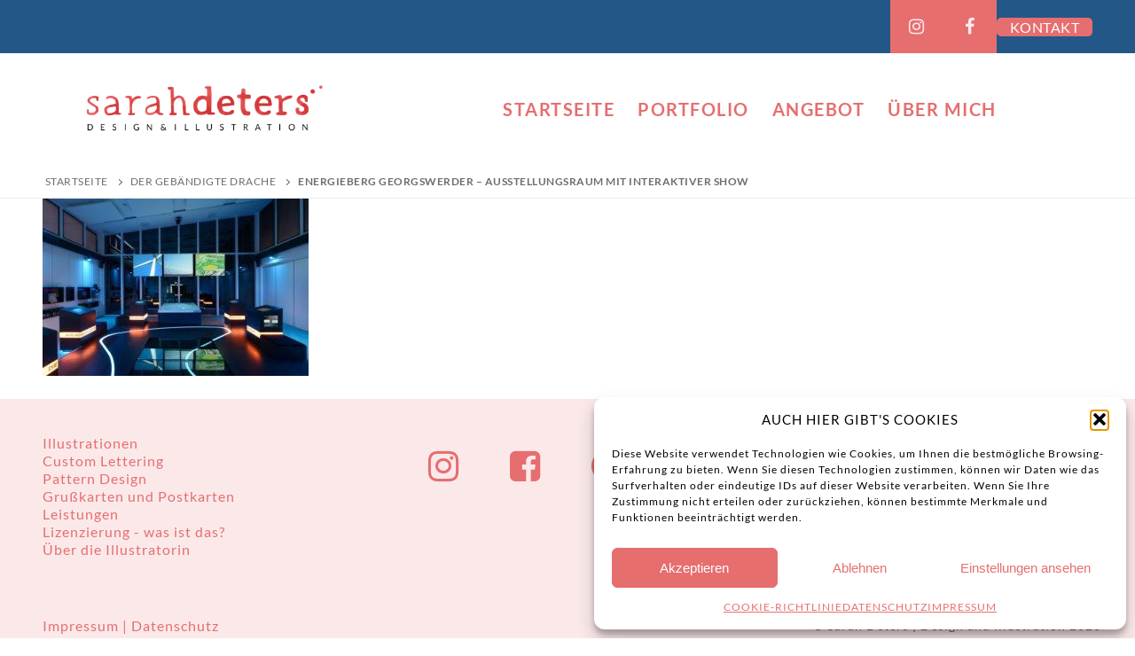

--- FILE ---
content_type: text/css
request_url: https://sarahdeters.de/wp-content/uploads/sass/a3_lazy_load.min.css?ver=1645438498
body_size: 6
content:
.clear{clear:both}.nobr{white-space:nowrap}.lazy-hidden,.entry img.lazy-hidden,img.thumbnail.lazy-hidden{background-color:#eea0a1}